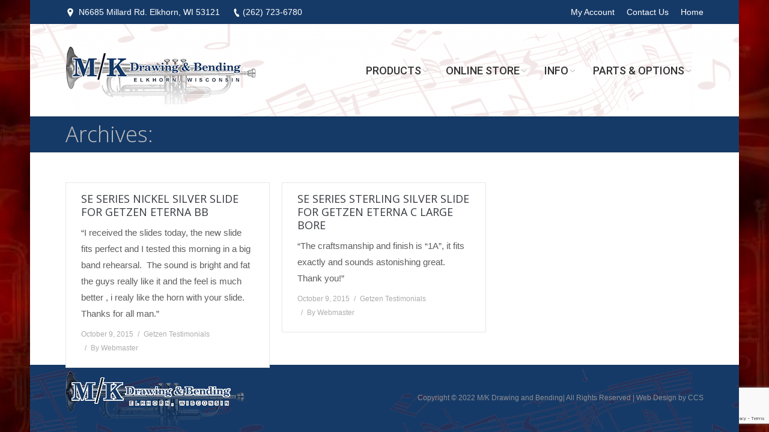

--- FILE ---
content_type: text/html; charset=utf-8
request_url: https://www.google.com/recaptcha/api2/anchor?ar=1&k=6Lf6boEUAAAAAKeKFGydFcHWNkLD_mwkptrX516P&co=aHR0cHM6Ly93d3cubWtkcmF3aW5nLmNvbTo0NDM.&hl=en&v=PoyoqOPhxBO7pBk68S4YbpHZ&size=invisible&anchor-ms=20000&execute-ms=30000&cb=l0abmgp4jej4
body_size: 48765
content:
<!DOCTYPE HTML><html dir="ltr" lang="en"><head><meta http-equiv="Content-Type" content="text/html; charset=UTF-8">
<meta http-equiv="X-UA-Compatible" content="IE=edge">
<title>reCAPTCHA</title>
<style type="text/css">
/* cyrillic-ext */
@font-face {
  font-family: 'Roboto';
  font-style: normal;
  font-weight: 400;
  font-stretch: 100%;
  src: url(//fonts.gstatic.com/s/roboto/v48/KFO7CnqEu92Fr1ME7kSn66aGLdTylUAMa3GUBHMdazTgWw.woff2) format('woff2');
  unicode-range: U+0460-052F, U+1C80-1C8A, U+20B4, U+2DE0-2DFF, U+A640-A69F, U+FE2E-FE2F;
}
/* cyrillic */
@font-face {
  font-family: 'Roboto';
  font-style: normal;
  font-weight: 400;
  font-stretch: 100%;
  src: url(//fonts.gstatic.com/s/roboto/v48/KFO7CnqEu92Fr1ME7kSn66aGLdTylUAMa3iUBHMdazTgWw.woff2) format('woff2');
  unicode-range: U+0301, U+0400-045F, U+0490-0491, U+04B0-04B1, U+2116;
}
/* greek-ext */
@font-face {
  font-family: 'Roboto';
  font-style: normal;
  font-weight: 400;
  font-stretch: 100%;
  src: url(//fonts.gstatic.com/s/roboto/v48/KFO7CnqEu92Fr1ME7kSn66aGLdTylUAMa3CUBHMdazTgWw.woff2) format('woff2');
  unicode-range: U+1F00-1FFF;
}
/* greek */
@font-face {
  font-family: 'Roboto';
  font-style: normal;
  font-weight: 400;
  font-stretch: 100%;
  src: url(//fonts.gstatic.com/s/roboto/v48/KFO7CnqEu92Fr1ME7kSn66aGLdTylUAMa3-UBHMdazTgWw.woff2) format('woff2');
  unicode-range: U+0370-0377, U+037A-037F, U+0384-038A, U+038C, U+038E-03A1, U+03A3-03FF;
}
/* math */
@font-face {
  font-family: 'Roboto';
  font-style: normal;
  font-weight: 400;
  font-stretch: 100%;
  src: url(//fonts.gstatic.com/s/roboto/v48/KFO7CnqEu92Fr1ME7kSn66aGLdTylUAMawCUBHMdazTgWw.woff2) format('woff2');
  unicode-range: U+0302-0303, U+0305, U+0307-0308, U+0310, U+0312, U+0315, U+031A, U+0326-0327, U+032C, U+032F-0330, U+0332-0333, U+0338, U+033A, U+0346, U+034D, U+0391-03A1, U+03A3-03A9, U+03B1-03C9, U+03D1, U+03D5-03D6, U+03F0-03F1, U+03F4-03F5, U+2016-2017, U+2034-2038, U+203C, U+2040, U+2043, U+2047, U+2050, U+2057, U+205F, U+2070-2071, U+2074-208E, U+2090-209C, U+20D0-20DC, U+20E1, U+20E5-20EF, U+2100-2112, U+2114-2115, U+2117-2121, U+2123-214F, U+2190, U+2192, U+2194-21AE, U+21B0-21E5, U+21F1-21F2, U+21F4-2211, U+2213-2214, U+2216-22FF, U+2308-230B, U+2310, U+2319, U+231C-2321, U+2336-237A, U+237C, U+2395, U+239B-23B7, U+23D0, U+23DC-23E1, U+2474-2475, U+25AF, U+25B3, U+25B7, U+25BD, U+25C1, U+25CA, U+25CC, U+25FB, U+266D-266F, U+27C0-27FF, U+2900-2AFF, U+2B0E-2B11, U+2B30-2B4C, U+2BFE, U+3030, U+FF5B, U+FF5D, U+1D400-1D7FF, U+1EE00-1EEFF;
}
/* symbols */
@font-face {
  font-family: 'Roboto';
  font-style: normal;
  font-weight: 400;
  font-stretch: 100%;
  src: url(//fonts.gstatic.com/s/roboto/v48/KFO7CnqEu92Fr1ME7kSn66aGLdTylUAMaxKUBHMdazTgWw.woff2) format('woff2');
  unicode-range: U+0001-000C, U+000E-001F, U+007F-009F, U+20DD-20E0, U+20E2-20E4, U+2150-218F, U+2190, U+2192, U+2194-2199, U+21AF, U+21E6-21F0, U+21F3, U+2218-2219, U+2299, U+22C4-22C6, U+2300-243F, U+2440-244A, U+2460-24FF, U+25A0-27BF, U+2800-28FF, U+2921-2922, U+2981, U+29BF, U+29EB, U+2B00-2BFF, U+4DC0-4DFF, U+FFF9-FFFB, U+10140-1018E, U+10190-1019C, U+101A0, U+101D0-101FD, U+102E0-102FB, U+10E60-10E7E, U+1D2C0-1D2D3, U+1D2E0-1D37F, U+1F000-1F0FF, U+1F100-1F1AD, U+1F1E6-1F1FF, U+1F30D-1F30F, U+1F315, U+1F31C, U+1F31E, U+1F320-1F32C, U+1F336, U+1F378, U+1F37D, U+1F382, U+1F393-1F39F, U+1F3A7-1F3A8, U+1F3AC-1F3AF, U+1F3C2, U+1F3C4-1F3C6, U+1F3CA-1F3CE, U+1F3D4-1F3E0, U+1F3ED, U+1F3F1-1F3F3, U+1F3F5-1F3F7, U+1F408, U+1F415, U+1F41F, U+1F426, U+1F43F, U+1F441-1F442, U+1F444, U+1F446-1F449, U+1F44C-1F44E, U+1F453, U+1F46A, U+1F47D, U+1F4A3, U+1F4B0, U+1F4B3, U+1F4B9, U+1F4BB, U+1F4BF, U+1F4C8-1F4CB, U+1F4D6, U+1F4DA, U+1F4DF, U+1F4E3-1F4E6, U+1F4EA-1F4ED, U+1F4F7, U+1F4F9-1F4FB, U+1F4FD-1F4FE, U+1F503, U+1F507-1F50B, U+1F50D, U+1F512-1F513, U+1F53E-1F54A, U+1F54F-1F5FA, U+1F610, U+1F650-1F67F, U+1F687, U+1F68D, U+1F691, U+1F694, U+1F698, U+1F6AD, U+1F6B2, U+1F6B9-1F6BA, U+1F6BC, U+1F6C6-1F6CF, U+1F6D3-1F6D7, U+1F6E0-1F6EA, U+1F6F0-1F6F3, U+1F6F7-1F6FC, U+1F700-1F7FF, U+1F800-1F80B, U+1F810-1F847, U+1F850-1F859, U+1F860-1F887, U+1F890-1F8AD, U+1F8B0-1F8BB, U+1F8C0-1F8C1, U+1F900-1F90B, U+1F93B, U+1F946, U+1F984, U+1F996, U+1F9E9, U+1FA00-1FA6F, U+1FA70-1FA7C, U+1FA80-1FA89, U+1FA8F-1FAC6, U+1FACE-1FADC, U+1FADF-1FAE9, U+1FAF0-1FAF8, U+1FB00-1FBFF;
}
/* vietnamese */
@font-face {
  font-family: 'Roboto';
  font-style: normal;
  font-weight: 400;
  font-stretch: 100%;
  src: url(//fonts.gstatic.com/s/roboto/v48/KFO7CnqEu92Fr1ME7kSn66aGLdTylUAMa3OUBHMdazTgWw.woff2) format('woff2');
  unicode-range: U+0102-0103, U+0110-0111, U+0128-0129, U+0168-0169, U+01A0-01A1, U+01AF-01B0, U+0300-0301, U+0303-0304, U+0308-0309, U+0323, U+0329, U+1EA0-1EF9, U+20AB;
}
/* latin-ext */
@font-face {
  font-family: 'Roboto';
  font-style: normal;
  font-weight: 400;
  font-stretch: 100%;
  src: url(//fonts.gstatic.com/s/roboto/v48/KFO7CnqEu92Fr1ME7kSn66aGLdTylUAMa3KUBHMdazTgWw.woff2) format('woff2');
  unicode-range: U+0100-02BA, U+02BD-02C5, U+02C7-02CC, U+02CE-02D7, U+02DD-02FF, U+0304, U+0308, U+0329, U+1D00-1DBF, U+1E00-1E9F, U+1EF2-1EFF, U+2020, U+20A0-20AB, U+20AD-20C0, U+2113, U+2C60-2C7F, U+A720-A7FF;
}
/* latin */
@font-face {
  font-family: 'Roboto';
  font-style: normal;
  font-weight: 400;
  font-stretch: 100%;
  src: url(//fonts.gstatic.com/s/roboto/v48/KFO7CnqEu92Fr1ME7kSn66aGLdTylUAMa3yUBHMdazQ.woff2) format('woff2');
  unicode-range: U+0000-00FF, U+0131, U+0152-0153, U+02BB-02BC, U+02C6, U+02DA, U+02DC, U+0304, U+0308, U+0329, U+2000-206F, U+20AC, U+2122, U+2191, U+2193, U+2212, U+2215, U+FEFF, U+FFFD;
}
/* cyrillic-ext */
@font-face {
  font-family: 'Roboto';
  font-style: normal;
  font-weight: 500;
  font-stretch: 100%;
  src: url(//fonts.gstatic.com/s/roboto/v48/KFO7CnqEu92Fr1ME7kSn66aGLdTylUAMa3GUBHMdazTgWw.woff2) format('woff2');
  unicode-range: U+0460-052F, U+1C80-1C8A, U+20B4, U+2DE0-2DFF, U+A640-A69F, U+FE2E-FE2F;
}
/* cyrillic */
@font-face {
  font-family: 'Roboto';
  font-style: normal;
  font-weight: 500;
  font-stretch: 100%;
  src: url(//fonts.gstatic.com/s/roboto/v48/KFO7CnqEu92Fr1ME7kSn66aGLdTylUAMa3iUBHMdazTgWw.woff2) format('woff2');
  unicode-range: U+0301, U+0400-045F, U+0490-0491, U+04B0-04B1, U+2116;
}
/* greek-ext */
@font-face {
  font-family: 'Roboto';
  font-style: normal;
  font-weight: 500;
  font-stretch: 100%;
  src: url(//fonts.gstatic.com/s/roboto/v48/KFO7CnqEu92Fr1ME7kSn66aGLdTylUAMa3CUBHMdazTgWw.woff2) format('woff2');
  unicode-range: U+1F00-1FFF;
}
/* greek */
@font-face {
  font-family: 'Roboto';
  font-style: normal;
  font-weight: 500;
  font-stretch: 100%;
  src: url(//fonts.gstatic.com/s/roboto/v48/KFO7CnqEu92Fr1ME7kSn66aGLdTylUAMa3-UBHMdazTgWw.woff2) format('woff2');
  unicode-range: U+0370-0377, U+037A-037F, U+0384-038A, U+038C, U+038E-03A1, U+03A3-03FF;
}
/* math */
@font-face {
  font-family: 'Roboto';
  font-style: normal;
  font-weight: 500;
  font-stretch: 100%;
  src: url(//fonts.gstatic.com/s/roboto/v48/KFO7CnqEu92Fr1ME7kSn66aGLdTylUAMawCUBHMdazTgWw.woff2) format('woff2');
  unicode-range: U+0302-0303, U+0305, U+0307-0308, U+0310, U+0312, U+0315, U+031A, U+0326-0327, U+032C, U+032F-0330, U+0332-0333, U+0338, U+033A, U+0346, U+034D, U+0391-03A1, U+03A3-03A9, U+03B1-03C9, U+03D1, U+03D5-03D6, U+03F0-03F1, U+03F4-03F5, U+2016-2017, U+2034-2038, U+203C, U+2040, U+2043, U+2047, U+2050, U+2057, U+205F, U+2070-2071, U+2074-208E, U+2090-209C, U+20D0-20DC, U+20E1, U+20E5-20EF, U+2100-2112, U+2114-2115, U+2117-2121, U+2123-214F, U+2190, U+2192, U+2194-21AE, U+21B0-21E5, U+21F1-21F2, U+21F4-2211, U+2213-2214, U+2216-22FF, U+2308-230B, U+2310, U+2319, U+231C-2321, U+2336-237A, U+237C, U+2395, U+239B-23B7, U+23D0, U+23DC-23E1, U+2474-2475, U+25AF, U+25B3, U+25B7, U+25BD, U+25C1, U+25CA, U+25CC, U+25FB, U+266D-266F, U+27C0-27FF, U+2900-2AFF, U+2B0E-2B11, U+2B30-2B4C, U+2BFE, U+3030, U+FF5B, U+FF5D, U+1D400-1D7FF, U+1EE00-1EEFF;
}
/* symbols */
@font-face {
  font-family: 'Roboto';
  font-style: normal;
  font-weight: 500;
  font-stretch: 100%;
  src: url(//fonts.gstatic.com/s/roboto/v48/KFO7CnqEu92Fr1ME7kSn66aGLdTylUAMaxKUBHMdazTgWw.woff2) format('woff2');
  unicode-range: U+0001-000C, U+000E-001F, U+007F-009F, U+20DD-20E0, U+20E2-20E4, U+2150-218F, U+2190, U+2192, U+2194-2199, U+21AF, U+21E6-21F0, U+21F3, U+2218-2219, U+2299, U+22C4-22C6, U+2300-243F, U+2440-244A, U+2460-24FF, U+25A0-27BF, U+2800-28FF, U+2921-2922, U+2981, U+29BF, U+29EB, U+2B00-2BFF, U+4DC0-4DFF, U+FFF9-FFFB, U+10140-1018E, U+10190-1019C, U+101A0, U+101D0-101FD, U+102E0-102FB, U+10E60-10E7E, U+1D2C0-1D2D3, U+1D2E0-1D37F, U+1F000-1F0FF, U+1F100-1F1AD, U+1F1E6-1F1FF, U+1F30D-1F30F, U+1F315, U+1F31C, U+1F31E, U+1F320-1F32C, U+1F336, U+1F378, U+1F37D, U+1F382, U+1F393-1F39F, U+1F3A7-1F3A8, U+1F3AC-1F3AF, U+1F3C2, U+1F3C4-1F3C6, U+1F3CA-1F3CE, U+1F3D4-1F3E0, U+1F3ED, U+1F3F1-1F3F3, U+1F3F5-1F3F7, U+1F408, U+1F415, U+1F41F, U+1F426, U+1F43F, U+1F441-1F442, U+1F444, U+1F446-1F449, U+1F44C-1F44E, U+1F453, U+1F46A, U+1F47D, U+1F4A3, U+1F4B0, U+1F4B3, U+1F4B9, U+1F4BB, U+1F4BF, U+1F4C8-1F4CB, U+1F4D6, U+1F4DA, U+1F4DF, U+1F4E3-1F4E6, U+1F4EA-1F4ED, U+1F4F7, U+1F4F9-1F4FB, U+1F4FD-1F4FE, U+1F503, U+1F507-1F50B, U+1F50D, U+1F512-1F513, U+1F53E-1F54A, U+1F54F-1F5FA, U+1F610, U+1F650-1F67F, U+1F687, U+1F68D, U+1F691, U+1F694, U+1F698, U+1F6AD, U+1F6B2, U+1F6B9-1F6BA, U+1F6BC, U+1F6C6-1F6CF, U+1F6D3-1F6D7, U+1F6E0-1F6EA, U+1F6F0-1F6F3, U+1F6F7-1F6FC, U+1F700-1F7FF, U+1F800-1F80B, U+1F810-1F847, U+1F850-1F859, U+1F860-1F887, U+1F890-1F8AD, U+1F8B0-1F8BB, U+1F8C0-1F8C1, U+1F900-1F90B, U+1F93B, U+1F946, U+1F984, U+1F996, U+1F9E9, U+1FA00-1FA6F, U+1FA70-1FA7C, U+1FA80-1FA89, U+1FA8F-1FAC6, U+1FACE-1FADC, U+1FADF-1FAE9, U+1FAF0-1FAF8, U+1FB00-1FBFF;
}
/* vietnamese */
@font-face {
  font-family: 'Roboto';
  font-style: normal;
  font-weight: 500;
  font-stretch: 100%;
  src: url(//fonts.gstatic.com/s/roboto/v48/KFO7CnqEu92Fr1ME7kSn66aGLdTylUAMa3OUBHMdazTgWw.woff2) format('woff2');
  unicode-range: U+0102-0103, U+0110-0111, U+0128-0129, U+0168-0169, U+01A0-01A1, U+01AF-01B0, U+0300-0301, U+0303-0304, U+0308-0309, U+0323, U+0329, U+1EA0-1EF9, U+20AB;
}
/* latin-ext */
@font-face {
  font-family: 'Roboto';
  font-style: normal;
  font-weight: 500;
  font-stretch: 100%;
  src: url(//fonts.gstatic.com/s/roboto/v48/KFO7CnqEu92Fr1ME7kSn66aGLdTylUAMa3KUBHMdazTgWw.woff2) format('woff2');
  unicode-range: U+0100-02BA, U+02BD-02C5, U+02C7-02CC, U+02CE-02D7, U+02DD-02FF, U+0304, U+0308, U+0329, U+1D00-1DBF, U+1E00-1E9F, U+1EF2-1EFF, U+2020, U+20A0-20AB, U+20AD-20C0, U+2113, U+2C60-2C7F, U+A720-A7FF;
}
/* latin */
@font-face {
  font-family: 'Roboto';
  font-style: normal;
  font-weight: 500;
  font-stretch: 100%;
  src: url(//fonts.gstatic.com/s/roboto/v48/KFO7CnqEu92Fr1ME7kSn66aGLdTylUAMa3yUBHMdazQ.woff2) format('woff2');
  unicode-range: U+0000-00FF, U+0131, U+0152-0153, U+02BB-02BC, U+02C6, U+02DA, U+02DC, U+0304, U+0308, U+0329, U+2000-206F, U+20AC, U+2122, U+2191, U+2193, U+2212, U+2215, U+FEFF, U+FFFD;
}
/* cyrillic-ext */
@font-face {
  font-family: 'Roboto';
  font-style: normal;
  font-weight: 900;
  font-stretch: 100%;
  src: url(//fonts.gstatic.com/s/roboto/v48/KFO7CnqEu92Fr1ME7kSn66aGLdTylUAMa3GUBHMdazTgWw.woff2) format('woff2');
  unicode-range: U+0460-052F, U+1C80-1C8A, U+20B4, U+2DE0-2DFF, U+A640-A69F, U+FE2E-FE2F;
}
/* cyrillic */
@font-face {
  font-family: 'Roboto';
  font-style: normal;
  font-weight: 900;
  font-stretch: 100%;
  src: url(//fonts.gstatic.com/s/roboto/v48/KFO7CnqEu92Fr1ME7kSn66aGLdTylUAMa3iUBHMdazTgWw.woff2) format('woff2');
  unicode-range: U+0301, U+0400-045F, U+0490-0491, U+04B0-04B1, U+2116;
}
/* greek-ext */
@font-face {
  font-family: 'Roboto';
  font-style: normal;
  font-weight: 900;
  font-stretch: 100%;
  src: url(//fonts.gstatic.com/s/roboto/v48/KFO7CnqEu92Fr1ME7kSn66aGLdTylUAMa3CUBHMdazTgWw.woff2) format('woff2');
  unicode-range: U+1F00-1FFF;
}
/* greek */
@font-face {
  font-family: 'Roboto';
  font-style: normal;
  font-weight: 900;
  font-stretch: 100%;
  src: url(//fonts.gstatic.com/s/roboto/v48/KFO7CnqEu92Fr1ME7kSn66aGLdTylUAMa3-UBHMdazTgWw.woff2) format('woff2');
  unicode-range: U+0370-0377, U+037A-037F, U+0384-038A, U+038C, U+038E-03A1, U+03A3-03FF;
}
/* math */
@font-face {
  font-family: 'Roboto';
  font-style: normal;
  font-weight: 900;
  font-stretch: 100%;
  src: url(//fonts.gstatic.com/s/roboto/v48/KFO7CnqEu92Fr1ME7kSn66aGLdTylUAMawCUBHMdazTgWw.woff2) format('woff2');
  unicode-range: U+0302-0303, U+0305, U+0307-0308, U+0310, U+0312, U+0315, U+031A, U+0326-0327, U+032C, U+032F-0330, U+0332-0333, U+0338, U+033A, U+0346, U+034D, U+0391-03A1, U+03A3-03A9, U+03B1-03C9, U+03D1, U+03D5-03D6, U+03F0-03F1, U+03F4-03F5, U+2016-2017, U+2034-2038, U+203C, U+2040, U+2043, U+2047, U+2050, U+2057, U+205F, U+2070-2071, U+2074-208E, U+2090-209C, U+20D0-20DC, U+20E1, U+20E5-20EF, U+2100-2112, U+2114-2115, U+2117-2121, U+2123-214F, U+2190, U+2192, U+2194-21AE, U+21B0-21E5, U+21F1-21F2, U+21F4-2211, U+2213-2214, U+2216-22FF, U+2308-230B, U+2310, U+2319, U+231C-2321, U+2336-237A, U+237C, U+2395, U+239B-23B7, U+23D0, U+23DC-23E1, U+2474-2475, U+25AF, U+25B3, U+25B7, U+25BD, U+25C1, U+25CA, U+25CC, U+25FB, U+266D-266F, U+27C0-27FF, U+2900-2AFF, U+2B0E-2B11, U+2B30-2B4C, U+2BFE, U+3030, U+FF5B, U+FF5D, U+1D400-1D7FF, U+1EE00-1EEFF;
}
/* symbols */
@font-face {
  font-family: 'Roboto';
  font-style: normal;
  font-weight: 900;
  font-stretch: 100%;
  src: url(//fonts.gstatic.com/s/roboto/v48/KFO7CnqEu92Fr1ME7kSn66aGLdTylUAMaxKUBHMdazTgWw.woff2) format('woff2');
  unicode-range: U+0001-000C, U+000E-001F, U+007F-009F, U+20DD-20E0, U+20E2-20E4, U+2150-218F, U+2190, U+2192, U+2194-2199, U+21AF, U+21E6-21F0, U+21F3, U+2218-2219, U+2299, U+22C4-22C6, U+2300-243F, U+2440-244A, U+2460-24FF, U+25A0-27BF, U+2800-28FF, U+2921-2922, U+2981, U+29BF, U+29EB, U+2B00-2BFF, U+4DC0-4DFF, U+FFF9-FFFB, U+10140-1018E, U+10190-1019C, U+101A0, U+101D0-101FD, U+102E0-102FB, U+10E60-10E7E, U+1D2C0-1D2D3, U+1D2E0-1D37F, U+1F000-1F0FF, U+1F100-1F1AD, U+1F1E6-1F1FF, U+1F30D-1F30F, U+1F315, U+1F31C, U+1F31E, U+1F320-1F32C, U+1F336, U+1F378, U+1F37D, U+1F382, U+1F393-1F39F, U+1F3A7-1F3A8, U+1F3AC-1F3AF, U+1F3C2, U+1F3C4-1F3C6, U+1F3CA-1F3CE, U+1F3D4-1F3E0, U+1F3ED, U+1F3F1-1F3F3, U+1F3F5-1F3F7, U+1F408, U+1F415, U+1F41F, U+1F426, U+1F43F, U+1F441-1F442, U+1F444, U+1F446-1F449, U+1F44C-1F44E, U+1F453, U+1F46A, U+1F47D, U+1F4A3, U+1F4B0, U+1F4B3, U+1F4B9, U+1F4BB, U+1F4BF, U+1F4C8-1F4CB, U+1F4D6, U+1F4DA, U+1F4DF, U+1F4E3-1F4E6, U+1F4EA-1F4ED, U+1F4F7, U+1F4F9-1F4FB, U+1F4FD-1F4FE, U+1F503, U+1F507-1F50B, U+1F50D, U+1F512-1F513, U+1F53E-1F54A, U+1F54F-1F5FA, U+1F610, U+1F650-1F67F, U+1F687, U+1F68D, U+1F691, U+1F694, U+1F698, U+1F6AD, U+1F6B2, U+1F6B9-1F6BA, U+1F6BC, U+1F6C6-1F6CF, U+1F6D3-1F6D7, U+1F6E0-1F6EA, U+1F6F0-1F6F3, U+1F6F7-1F6FC, U+1F700-1F7FF, U+1F800-1F80B, U+1F810-1F847, U+1F850-1F859, U+1F860-1F887, U+1F890-1F8AD, U+1F8B0-1F8BB, U+1F8C0-1F8C1, U+1F900-1F90B, U+1F93B, U+1F946, U+1F984, U+1F996, U+1F9E9, U+1FA00-1FA6F, U+1FA70-1FA7C, U+1FA80-1FA89, U+1FA8F-1FAC6, U+1FACE-1FADC, U+1FADF-1FAE9, U+1FAF0-1FAF8, U+1FB00-1FBFF;
}
/* vietnamese */
@font-face {
  font-family: 'Roboto';
  font-style: normal;
  font-weight: 900;
  font-stretch: 100%;
  src: url(//fonts.gstatic.com/s/roboto/v48/KFO7CnqEu92Fr1ME7kSn66aGLdTylUAMa3OUBHMdazTgWw.woff2) format('woff2');
  unicode-range: U+0102-0103, U+0110-0111, U+0128-0129, U+0168-0169, U+01A0-01A1, U+01AF-01B0, U+0300-0301, U+0303-0304, U+0308-0309, U+0323, U+0329, U+1EA0-1EF9, U+20AB;
}
/* latin-ext */
@font-face {
  font-family: 'Roboto';
  font-style: normal;
  font-weight: 900;
  font-stretch: 100%;
  src: url(//fonts.gstatic.com/s/roboto/v48/KFO7CnqEu92Fr1ME7kSn66aGLdTylUAMa3KUBHMdazTgWw.woff2) format('woff2');
  unicode-range: U+0100-02BA, U+02BD-02C5, U+02C7-02CC, U+02CE-02D7, U+02DD-02FF, U+0304, U+0308, U+0329, U+1D00-1DBF, U+1E00-1E9F, U+1EF2-1EFF, U+2020, U+20A0-20AB, U+20AD-20C0, U+2113, U+2C60-2C7F, U+A720-A7FF;
}
/* latin */
@font-face {
  font-family: 'Roboto';
  font-style: normal;
  font-weight: 900;
  font-stretch: 100%;
  src: url(//fonts.gstatic.com/s/roboto/v48/KFO7CnqEu92Fr1ME7kSn66aGLdTylUAMa3yUBHMdazQ.woff2) format('woff2');
  unicode-range: U+0000-00FF, U+0131, U+0152-0153, U+02BB-02BC, U+02C6, U+02DA, U+02DC, U+0304, U+0308, U+0329, U+2000-206F, U+20AC, U+2122, U+2191, U+2193, U+2212, U+2215, U+FEFF, U+FFFD;
}

</style>
<link rel="stylesheet" type="text/css" href="https://www.gstatic.com/recaptcha/releases/PoyoqOPhxBO7pBk68S4YbpHZ/styles__ltr.css">
<script nonce="2fbTHpaSI6HLejm4zpaJfw" type="text/javascript">window['__recaptcha_api'] = 'https://www.google.com/recaptcha/api2/';</script>
<script type="text/javascript" src="https://www.gstatic.com/recaptcha/releases/PoyoqOPhxBO7pBk68S4YbpHZ/recaptcha__en.js" nonce="2fbTHpaSI6HLejm4zpaJfw">
      
    </script></head>
<body><div id="rc-anchor-alert" class="rc-anchor-alert"></div>
<input type="hidden" id="recaptcha-token" value="[base64]">
<script type="text/javascript" nonce="2fbTHpaSI6HLejm4zpaJfw">
      recaptcha.anchor.Main.init("[\x22ainput\x22,[\x22bgdata\x22,\x22\x22,\[base64]/[base64]/MjU1Ong/[base64]/[base64]/[base64]/[base64]/[base64]/[base64]/[base64]/[base64]/[base64]/[base64]/[base64]/[base64]/[base64]/[base64]/[base64]\\u003d\x22,\[base64]\x22,\x22w5zDo2/[base64]/w6rDv0jCk8Kzwrw/wpLDkSF2TBsVfcO7wqsFwoLCjcK+aMONwqrCm8KjwrfCj8OLNSoaPsKMBsKDcxgKO0HCsiNnwrcJWWjDncK4GcOPb8KbwrcmwqDCojBnw4/[base64]/RFbCocO2woDCnsOFwopWAnIBH2o/cix0WMOHw6Y+BAzCi8OBBcOHw54JcGvDvhfCm3rCm8KxwoDDp1l/VGMXw4dpDgzDjQtdwpc+F8KPw4PDhUTCnMOXw7Flwp/Ct8K3QsKKS1XCgsO2w5PDm8OgXsOqw6PCkcKDw7cXwrQIwqVxwo/CrsOWw4kXwoXDncKbw57CpTRaFsOQeMOgT2LDtHcCw7rCoGQlw5bDgzdgwroYw7jCvyHDtHhUL8K+wqpKP8OcHsKxOcKhwqgiw5XCigrCr8O7AlQyHQHDkUvCiRp0wqRBY8OzFEdRc8O8wpXCrn5QwoVowqfCkDJ0w6TDvVI/YhPCu8OXwpw0bMOYw57Ci8OzwpxPJVjDkn8dFkgdCcOzBXNWZmDCssOPdwdobmhZw4XCrcOIwq3CuMOrREcILsKtwrg6wpYrw4fDi8KsHRbDpRFWXcOdUDbCjcKYLj/DoMONLsKVw5lMwpLDpDnDgl/CqCbCknHCp0fDosK8EjUSw4NFw5QYAsKga8KSNwNEJBzCiC/DkRnDqGbDvGbDqsKpwoFfworCoMKtHHHDnCrCm8KlMzTCm3fDnMKtw7k4LMKBEEQ5w4PCgGjDvQzDrcKTc8OhwqfDnz8GTkTCmDPDi3XCjjIAcArChcOmwos7w5TDrMKTRw/CsTRkKmTDucKCwoLDpnTDrMOFESzDp8OSDERfw5VCw57Dr8KMYX/ChsO3Ox0QQcKqBCfDgBXDpMO6D23ChwkqAcKewqbDn8KRXMO3w6zCiy5MwrtDwplLMw7CoMOfAcKTwqxdGkBMIDU9CcKrKiBvdifDkxdZLCImw5XCtxHDnMKQw6LDt8Oiw6spPh/[base64]/JRPDonlawp/DvsOiPA/DiMKTBFtTFcOmw5PDksKpw4rCgD7CgcOnIlbDncKbw746wonCuD/CpsOeM8Olw4ASNG8cw5vDhjd2KRDDuDQNek87w4g/w4fDp8OFw6UmGhcsNGh7wrDDrUPDql0CA8KnOHvDrMOfVibDnELDlsKWSjBoeMOaw43DsVgTw4DCrsOlQMO8w4/DpMOJw5V+w5TDl8O9agLCtFhCwp/DpMOZw6U9fwLDrMKAeMKDw7gIEsOPw5XClMOKw47CjMOuGMOfwqnDn8KBdDMaSxBTCGEQwogGcQZNLi4wSsKQD8OESFLDq8ODKRgZw73DuDHClsKqPcOpUcOiwr/ClU8qaQx6wotvFMK2wokhAMOdw53Ds03Csy8pw6XDl2Zvw4xoLV10w4vCnsO+HGXDtcKNBMOjcMOvXsOCw6DDk3nDl8K8NcOZKUXDjh/[base64]/ChSViOH/CiS47ZUXDmg4Jw5jCm8OxFsOrwo7CvcKTIsKSCcKrw5xXw6ZKworCoBTCggU1wojCujRpwp3CmRPDrsOEFcOWYlpOFcOIMxE+wq3ChMONw5tlT8KESEzCuRnDqBvCtcK9Mzh+XcOzw6nCjCvCg8OTwoTDsVplSU/[base64]/CkHnCjXYFP8OHw44qXF3CksOuZ8K3CMKcQ8KpJcO2w4nDh17CsF3DoDEyGsKrVsO2NMO6w5N7JQZtw5lfe2BfQMO/VwYQK8KDdUEHw7bCohMBMT9nGMOHwrE7Y1fCpsOEKMOUwo/Dsw8TMMOkw74CWcOdFTNSwppsbBnDj8OPS8OjwpHDgljDjiAkw7tRZ8Kww7bCq1NdGcOhwrNzTcOswqtYw4/CssKgFmPCpcO4R03DjhIIw4sZUcKVZsOXPsKDwqcQw5rCkhx1w45pw7cQw510wokfRMKiIEBVwqFRwr1VCQ3Cj8OVw6rCnS8hw75sWMOUw5bDq8KPBTMjwq3CqWzCtg7DlMKoTRAYwpvCl04nwrnCmAleHFfDlcO/w5kwwrPCoMKOwpI3w5VHGMOxw7TCvHTCtsOEwqHCiMOpwrNjw7csX2LDrAtsw5N7w7FrWlvCkS5sM8O9TUloSXzChsK4wqfCtCLDqcOVw4cHOMKUHMO/[base64]/CtC80fkbCkgwYwoFewqhpamowNsO3wozCqMK6woJbw5TCs8KUNAnCvcO4wrxqwrHCvUTDnsOJOAjCvcKwwqB1w5JHw4nCl8KwwopGwrHCnlPCu8OMwrNwayvCpMKiPDDDik1sbEPDqMKpLcK8Z8K+w40/IcOFw4cyZDRiKRXChzgEJhFUw7NUaVEyfioaF2U/w7gDw78Xw59qwrXCuhcuw4kjwrIpT8OVw6wEDMKEbMO0w5B3w7R0ZElVwotgFsKMw7Jlw7jDkFRjw6A0QcKFYRFtwofCtsOtbcOqw78TNgQWHMKYPU7Diil8wq/Dm8OKN3TDgyPCt8ONBsKCWMK/[base64]/CgcO5w65rwq/DlcKhw47DjcKrwr3DvRzCiiBJJjQmwqzDk8OZw5MtYkFCchrCnxAwZ8KZw6EQw6LDhcKuw5HDr8Ocw7A9w4hcBsOZwp5Fw7lrf8K3worCnCDDisO5w5fDqsKcNcKXNsKMwrccFsKUR8ONaibCv8KSwrfCv2rClsKXw5AOwpnCjcOIwo7CtXxcwpXDr8O/OcOjQMOhB8ObMMOww7VOwpLChMOAwpzCqMODw57DiMOkasKjw6gsw5ZzAMK+w6oow5/DhwocSXEIw7oDwq9yER58QMOFwoDCqMKiw7DCnnTDgRg8C8ObeMOvUcO3w7LCgMOWUhPDtUxWOy3Dt8OHGcOLCWYrd8OdG3vCkcOwBsK9w7zCgsKoL8Kgw4LDm3zDgAbCnl/CusO9w6/DjcKGEUI+IXNoNxPCssOAw5bCssKkwpbDqsOJZsK8FHNCKW8owrwWe8OYDhDDhcKnwqsTw5nChGYXwrzCg8KSwpfDlzzDlcO2wrDDt8ONwpZewrlHPsKZw5TDtMKaJMOHGMOcwqrCoMOUPFPCgBDDjELCosOpw6dkImpkHcKtwoAbMcKAwpzDk8OHRBDCocOKd8OLwo/[base64]/[base64]/[base64]/[base64]/CgQ/CrnXCsXLCr1pQVsKjRsOHwovDmsKKw57DmTvDhxLCqRHCpcOmw48DCE7CtzjCqkjCscOTF8Krw7AiwqNwbMKzS35ow4BZSEFfwoHChMOmJcKhFkjDh1jCrMKJwojCsilmwrfDi3PDvXw3FCzDq1ohYDvDlsOqS8O5wpsWw5Uzw50CSxlYEy/CpcONw6nDvkhDw7zCsBXDmQjCu8KMw6APeGMFA8KXw7vDnMKfScOTw7ZUwr4Qw5sCBcK2wqY8w7tBwoQdHMOuFydHb8Kvw5kXwoLDo8OFwrMTw4jDkwXDtx/[base64]/Cnl1mw4F0wpd8w4k9wopiwr3CnMKWOm7CuHNdw7RyMyA1wp/DhsOlGMKyMUnCqsKQKcK6w6fDssO0A8KOw7bCqcOowrFGw50kLcK9w4MmwrIGGhVXaSB0A8OOUn3DnMOif8OcM8KPw40/[base64]/[base64]/[base64]/CgTXDsHTCsz3CiHBVDsK5blBfP0wWwrJaXcOww4kgVcKNRjkWVGTDpBbCqsKtcg/CogRCO8KlNzLDrcOLJDXDmMO1SMKcDx4GwrTDk8OeQ2zCicO8dR7CigEVw4Buw6Bsw4cdw5sFw4x4bVzDrFPDi8O9AnYONkPCosK+woYFOX/[base64]/DrhPCjArCs15qbGl+byshw4ZQJsKSUcOvw6R1dVnCrcO6w6HDrQvDq8KOZS0SKzPCvcOMwr8QwqFtw5bDinxld8KIK8KQUnHCl1Q+wo/DkMOrwod1wrhHfMO/w5FAwpYuwrQzdMKcw6jDjcKMAMOpK2fDljh7wpXCvR/DqsKbw6IXHsKhw6/[base64]/CgsOUw5Enc8Ohei3DuMO3HxxBw5MKdTN1WMKEIsOaHHvDtm87HE/DpX1Uw6N9F0XDmsO1DsO4wpHDnTXCqMO2w6fDpMKqChg0wrXCk8KEwqBHwpZqA8OJOMOEYsOww45NwrvCuQbCtMOoF0rCt3LCrMKyZgDDvMO2RcO1wo/[base64]/[base64]/CvxzDpkolDMKnwooZw5vDh3k/w5spbMO2w4/[base64]/CtMOSLV0yRzpEaE7DrHFjwqvCk2rDqsOow6/DqwjDqcKmaMKVw5HDg8OJZ8O0OzHCqA8Sd8O8HX/Dp8O3E8KZEcKuw6LCjcKXwo5QwpHCok7DhzV3Z0YYckXDvxnDoMOVfMORw6DCiMK1wp7Ci8OWwoBqV14mDRsoGVQAYMKGwqrCiRPDsw8/wrp8w5fDmMKzw40Dw7zCqsKELSsCw5opV8KNGgjCpMO8QsKbZjdqw5TDng/[base64]/ZnlgNMOFwpoRwqzCscKaw5hKL8KQO8O/LMKxeFhAw4ATw43CiMKcw63DsEDDuUk5Sz1rw4zCnjcvw41tFMK9w7d4Y8OWFyUHYHAjD8KNwrzCp3wADMK1w5F7XMOqXMOCwqzDliY1w6/CrsKOwqhSw7gzYMOjwpTCsDHCmMKcwrvDlMO1bMK0TAvCmRTCphPClMKDw47DtsO8wpp7wrUxwq/Ds2zCi8KtwrHDnknDscO9GEM4w4VLw4RrCsKowrYLIcKtw6vDjQnDo3jDkgU4w4xpwrDCvRrDisORasOawrXCnsKDw6UJaRnDjAxXw5t1wottwqFqw6B6HsKoGTjCvMOTw5/[base64]/CvnvCkMKlQcKpw7TDhcKtwq/DnkozwoFewovCjcOyAsKfwr/CrzoCKg9uQMKswqJQcxAvwoNCUMKWw67CnsOyPhHDn8OvfsKTQMKeBhY3worCusOtR2vDkMOQH3zDjMOlRMKLwos7biTChcK/wrvDssOeXsKow4Qbw55aLQgKZHtKw6fClcKQTUUfQ8O3w57Cq8OjwqF5wp/DhV5qJ8KPw519NEDCs8K0wqbDinXDu1vDgMKGw7hZXBxww64Xw6zDkcKgw4RawpHCkQ07wo7CsMOTJV9Vwohpw6sjwqArwqAKdMOvw5FsSG43AkfCskoDAGo9w5TCrn54BGLDgQ/[base64]/[base64]/ClFXDtVrDtMOkw5DDjMO2wpdZH8OlACl4aFcqQgfCnnHCpiHCjEHDmnAZIsKzHsKDw7TCsx7Dp2TDucK2bCXDpcKIC8O+wpLDosKeWsO0E8Kqw6YtPkNzw7jDmmHDqMKNw7/CljXColPDoxRrw4rCncOOwpc3WsKMw6LCsizDnMOIMQLDvMOwwrQ4fwRgFsOqF1V/[base64]/ClcO1SzZCwq/Dr8KCIg8kG8OqKHZKw5Mww6dPHsKWw6jCmhF2wpAsFgDDt2LDkcKAw7E1OcKcecOPwrBGVSzDpMOSwofDncKew4jCg8KdR2TCv8KpE8KHw5k6QwRaPznDkcKPwrXDiMOfwq/[base64]/C8OSS8KgwqbDnFLDtcKlwqXDk8KiwrJgUD7Cq0ZxwqYOJ8O7woLCuWtdIGjCncOkEcOFADECw4DCmGrCpXdgwqB/[base64]/CusK7MidDwrw8Lj/[base64]/DgcKhwqjCgcK7wpQCwqvDisOswovDjjTDmHtNXxRIZmlDw5ZQesOAwqVXw7vDumpVUEXDiUAiw4M1wq8jw7TCgj7Cq0s4w5XDrG0gwoXCgD3CikMawqFIw45fw50fSy/CscKRKsOOwqDCm8O9wrR9w7JERRIid2t2Xl7DsD0gQcKSwqvCswZ8E1/DqQQYasKTw5rDusOiY8Oxw6Bfw5p/wpDCt0c+w7l6L0pgXCdSKcOMCsOJwo1/[base64]/Cr8KOE3LCrcOuamYwWUh/w7LDlQ0SwpYJw5puw5QhwqFWYwfCsmIGMcOtw73CssOlPcKqFjrDrF8vw5snwpLDrsOYM10Zw7TDrcK2e0rDsMKUwrjDo27ClsKAwqEPJ8KSw65JZjnDv8KUwprCijjCmzHDtsO1AH7DnsO+dlDDmcKXw6cRwp7Chg14wrDCpF/DsCrDtMOew6PClTIjw6bDvcOEwqjDnmrCtsKAw4vDucO9WcK5PAsqOsOEf0ZAK2oEw4E7w6jCrhzCkVLChMOMD0DCuEnCmMOmKsO+worCsMOww4c0w4XDnlfCpGQ5aWc/w7XCly3DrMOeworCksKmLcKtw6AIAitAwrV1GmN0PTlbPcKrIA/DlcK0chIswoUOw5nDocK2U8KiQBPCpRVBw4cnLWrCsFAResO3wqjDkkfCrkJdcMKka0xfwqvDiH4gw5wsUMKQw7nCncOnDsO1w5HCu3/DuWxWwrZAwrrDscOfwpBMHcKEw6XDr8KIw4M3PsKJacO5K3/CpT/CrcKjw61VTsOyHcOow61tBcKZw5LClnstw7zDmg/CmRwGOAp5wrApSsKSw7/DklTDtMKAwqbDowtGJMOtX8KhPDTDvH3CjA46GA/CgklfEsKPF0jDjsKSwopOPEbCjnjDozPCmcO+MMKHOMKHw6TCt8OewoAJCVxlwp3CnMOpCMOlBDYnw7odw47DiyQ3w6LChcK/[base64]/CtsOSw7EJw5zDv8Ozw5ZHATk6UcO6w5/CrCrCs0TCpsOGNcKkwq7Ckl3Co8K7esKSw5I5QQQkZMKYw5gJDEzDrMOESMODwp7DondubyzCr2QgwqJDwq/CsATCoWcfwr/DqMOjw5BCwp/Doko7LMKofXlHw4ZcF8KwIxbCksKxfBDDuFwxwp97R8K/[base64]/[base64]/DgsOMwoMCwrE+PcK7GsKyd23CjlfCij8Nw7pdZlTCscKZw4jCrMOJw5XCrMOiw6shwoZnwobCn8KVwpHCnsOewp4kw7HCgQ7CnUpdw5TDuMKPwqLDicOJwq3Ds8KfKnPCuMKZeEcIB8KmBcOmBE/[base64]/FSVswpvDrsKaBMOxw4xUYADCqzHCh1rCmnUaRT3CgFzDpsOyTXYGw6NmwrTDlGd3HTEkSMKOQRbCnsOkUMOhwoxtd8Ojw5Qww4fDpMOFw75cwogdw5Q5YMKbw64CJ0XDjQNbwoYnw7nChsOzEy4fV8OjECPDlFLCkwBlCD08wp19w5nCsgbDuXHDkH11w43ClH/DnUsbwp5WwpXCvjHCj8KJw4Q4URYIP8KAw7PCmcOIw7LDuMOHwpHCpT0IWcO7w4Jcw6fDt8KoDRB5wq3DpWUPR8K4w5bCl8OHdcO/wo8/BcKID8K1QDdCw5YoHsOyw5bDn03CvMKKbCsSSBITw7/DjS5mw7HCrBYMAMKxwoMkFcO7w7rDm3/[base64]/CmMOSeinCkA0mwqnCnHERwqdyw6jDicOEw4YqKcOOwr/DlV/DsW7DksKTLVhNJ8O5w4PCqsK5FGhCw6zCpsK7wqBMbMOUw6jDu01yw7LDngk6wq/DjDU7wrVhHcKjwqs7w4Z2XsOmZGTCgAZ9ZMKXwqbCvMOUwrLCtsK3w6lsYj7Cg8KVwpXClTtWWMOXw69sY8O8w5xXYMOiw5rDvCxaw5lXwqbCvA1ic8Oiwp3DrMOYLcK7wrrDvsKgdsKlwqrChnJ2BktfYALDocKow6J9McKhPx9/[base64]/wo8LwroxJyrDgcKbe2XCsBbCtXsQbUVrJ8OOw7DDt1BHME7DqsKmAcONMcOBC2QdSkcqVAzCilrDi8Kfw7rCuMK8wppIw7rDnyDChw/CiTvCt8KIw63DiMO+wpkSwowhORlQckkKw5rCn0nDtwfCpR/Ck8KiFyFkTXRpwrMBwqlfd8KDw50gb3nCjsOjw5rCrcKEdsOAasKKw6TCsMK6wpXCkD7Ck8OTw5vDi8KxBEsTwp7Ct8OTwpzDkjFDw5rDnMKDw77CtyMVwr4DIcKpSg3Cr8K/w4MAWMO/BXLDsX9kCGlbQsK6w7xsLFzDiUnCkQRoI19GTSzDisOIwqrCp2vDjH10Yw5/wqx/GUI9wrHCs8KFwqZKw5wnw7XDmcKYwqB7w7UywqvDpS3CmAbCkcKYwq/[base64]/C8O5w7fCvcKhRsK5XBrDh8O+wqnCuGPDiBXCvMK7wqTCgcOuHcO0w4nCncOdUHfCrHvDmSfDgcOowqsfwp7DtwQnw45LwrhkAsKhwp3CqhfDosKAPMKeFD9WCMKWFAvCm8OrGDpuGcOFIMKjw6h/[base64]/Di8OxCsOuw5sMWMK2wqvClMKcwqx2wrlIUGM2wr7DiMKlADljEwvCl8OtwrkIwo43BiYbw7TDm8OHw47Drx/DlMOTwqJ0NcO4HiV1PQknw6zCt0LDn8OTSsKww5E5w6ZBw6tgcFDCn2FdOGpSVVXCmSfDksOxwqF1w5vCpsKTccKMw5h3w7XDlVvCliPDoyl8REFnAsKjOG1ywonCslJ3KcO8w6xkYUXDs3p/w74cw7ZhACTDqzczw6PDjcOcwrZkH8OJw6NTaRvDpXNfchpAw73CpMKWTiACw7zDvcOvwqvCocOcVsKNw6nDncKXw5tTw5PDhsO7w583w53CrsONw5jCgxdXw5LDrw7DvsKqb2TCvBnCmCLCpDsbDcKZHQjDuRBOwpxww7tGw5bCtUoXw58Dw6/DqsOQw49JwqnCtsK8SzwtF8KGbMKYAMKGwqrDgl/CqXHDggMXw6vDsRDDlG9OVcKXw5zDoMO4w4bCt8KIw6DCr8OAN8KywqfDlQ/DtRbDtMKObMKcNsKIAz9rw7/Dr1nDhcO8LcOOVsK3PC0MYsOeW8Ogfk3DtSZCBMKYw67DrsOuw53Cnm0cw4wAw4YGw7l/[base64]/[base64]/Dojwxwog7OcOxQnZ3YsKVwqRlQsO/wqTDu8OPMn7Cu8Khw4XCsyHDhcKHwojDgsK4wpgXwpV/[base64]/CncOnVX8Dw6ccwojDkMOeM8O5w5TCv8KowqFswo/[base64]/DiMOIw6jDvUxrEhhNSQ5XGzjDt8KOw7/Cs8KoNx9KN0TCiMOcJzdjw7wLGXkdw6k3cG9lLsKbw4vCrAs/WMO1b8KLX8KYwo0Gw5PCuUgnw4HDhMKlesKYIMOmJcOxw41RXnrCvzrCpcKTbMKNZVvDmE8aFy1mw4g1w6vDlsKxw5x9W8KNwql8w4bCvwNKwpTDsSHDucOWRRhFwqQmKkBLw5fCu2bDksKIAsKfSw8me8OTwp/[base64]/Do0Unw787EsKPCcOVDR/[base64]/DvRvDt3cXwop8w5bCln0gSEAaw5vDnVllw4TDmcOgw74uwqc9w6jCo8KzKgBmF0zDryBTfMOjGcKhdm7CpMKiRHJ9woDDrcO3w5/DgWLDi8K8Ekc0wqEMwpXCnBbCr8KhwobCsMOgwovCu8K/w6wwScKPKkBNwqFLeFpnw5oqwpPCt8KZw4gpCMOra8OZOcOFCFHCsRTCjQUswpXChcOxblQOYnfCnjNlDRzCoMKWYjTDgyfDpCrCoWRYwp1CagjDiMOibcKMwonCvMKFw7jDkEQxesK7TwbDrMK/[base64]/DkQ/DiMKfe195c1zCi2VUw4lZwrXCpsOZw4rDiVzDqcOALMKnw7vCkEUNwprCgE/[base64]/[base64]/V0/Cr1kXwrPDl2jDv8K2w6HCvBsow4rCpF0jwoPCusOMwrvDqcKwa1LCkMKwaAoLwp4ZwpZEwqDDknTCsz3Dj09hccKew7wxWMKcwq4Oc1bDjcOtLUBaDcKFw6nDpijCnBI7Ollkw4zCiMO2YMO9w4x1wq9TwpgfwqRxc8Knw47DhMO5NgTDlcOAwoPClsOJBF/ClsKpwqnCpmbDoE7Dj8OfbzcLSMOGw4trw5jDgnrDmcOcI8KIURLDll/DmsO5YsOgOWwrw401S8OhwpAsGsO9AxwhwrzCksOUwp9swqk4SUHDo1J/w7rDisKcw6rDksKbwqwZOAfCsMOGAyAOwo/DpMOEGHU0HsOfw5XCriXDg8KBeHMBw7PClsK/OMO0YWXCrsO/w4XDv8KRw6XDmWBVwr1SXxprw6lgfmsIPFPDisK2JULCiVnCoRTDvsOZGxDDhsO+PizCv0fCgGNBG8ONwqvCrEPDulY3Jk/DtmvDn8KGwrtpDBAYX8OndcKhwrTCksONDx3DnEfDscOWFcKGwrjDnsK3IWrDm1zDuxt+wojCtsOrXsOSci1AU0XCvcKsFMOdLMOdL1/Cr8KxBsKZQj3DkQ/[base64]/[base64]/CkXQuwrkmw6bCqy/CnDDDscKow5QqwoXDuHHCkMK2w57CgSvDgsKWbsO/w6oKQmrCgsKqVBsywpZPw7TCqMKsw4nDqsOwbMKcwp9mYTzDj8ObV8K7aMONd8O7wqnChirClcOGw5TCok5BE00Aw7Z3SBLCv8KdAW1YGHxGw49Cw7DClsOPJzLCncOWM1/[base64]/[base64]/CmxnCuMOxLHZrw6jDk8O/OkLDtcKOasOKw418wrrDk8KWwrHCs8Ocw6vDlcOhUsKyaGfDlsKzF2xXw4XCmiPClMKNDMK+wrZ1wpTCrcOuw54SwqnCrkATOsObw7ouD3kVCH4daF03RsO4w5tAaSHDgFjDtyUGGiHCvMOUw4VvaHxxwpElZF8/DTR+wqZawo0Gwq8MwpHDpgPDtF/DqE/CgxbCr0dcKm45dXXDpUhkH8KrwprDq3vDmMKHL8KuZMOvw57DicOfa8KKwrg7wqzDrAfDpMOFRzhVDQk7wrsXHzoJw74ewpE6IMKZNcKcwqQmTBHCkBzDtgLDpMOrw7IJJysfw5HDjsKhCcKlesKHwofDh8KDS1ELChLClyDDl8K4Q8OAY8KKBFfCn8O/RMOtCMKxCMO6wr7DqCvDvG1TaMOAwprCsDLDgBo6wrrDicO2w6rCusKaKUnCocKawoYCw7DCqsONw7zDiELDjMK7wr/[base64]/CvsKADRbCp3t2JxTCokHDgMKKEgjCnVUVwr/[base64]/woRzTFHChRvCkD/DlFDDuibDgWR6w6PCrB3DhsKCwo/CvHnDsMOxfF1bwoVdw7c6wqrDoMO9eTxvwq9qwoR+TsOPQ8KsUcO4WWVlTcKubTXDicOnZMKqaQcBwp/DnsO5w4rDs8K5QUg9w4EMGjDDgmHDqcOsI8K1w7PDmxTDucOjw7t9w6M1wqNTwqcTw6XDlS8jw40NcT16woPDsMK/[base64]/DgcOyw54lHBvCllLCjDbCksK8w7LDmRrDoSrCrcKRw74lw71cwr4mwoPCtMK5w7fCljxBw5MHYX3DnsKKwoBtUyAHekV0S3vCpsKFUCpDMwRNPcOUMcONBcOrdhHDs8OeOxPDqsKEAMKGwpHDmCgtPCIdwqIUGcO5wrPCqzRlC8KiaSHDn8OWwoFGw71/[base64]/[base64]/[base64]/[base64]/CtWZvw7dCwo4sw5Qnw4nClcO2LmbCtGTDojDCpD3Dn8K2woPClMOLZ8OVesObf1tgw4Ixw6nCiXvDvMOiLsO4w4F+wpzDmR5NHD7DlhvCtisowoDDmDV+IzTDo8OafiJNwoZxZMKGBlfClDx+LcOJwoxZw6rDt8OAWz/DpsO2wopvVcKed3bDkkFAwrBhwod6VGRbw6jDvMO2wopgBWV8TizCisK/[base64]/DksOHKcKPe8KZfyF7wqXCs049NkjChg1jAMKYISwrwpHCtsK5MEPDrcKkZMKNw6XClMKbBMOlwoRjwoPDscK1cMOXw5DCqcOPZ8K/[base64]/CinXDt8KtwoTDk2HDocOow5XCgi0hw5cww6xhw4QqfyspFsKFwrAdwpTDksK9wqjDgcK2PBbCicOpOwo+YcKfT8O2aMOkw5dQGMKowpU3AULDnMKYwrHDhEpOw47CoXPDog7DvmsLdjFPwqDCuw7Dn8OaU8O9w4lZD8K7KMO+wpzCnHhsRnUTC8K9w64gw6hIwphuw6/DhDXCqsOqw6MMw5HCgUYWw583cMOLZX7CosKpwoDDhAzDmcKDw7jCtxlIwqVnwogbwot0w6wfPcOfA1/[base64]/[base64]/ClnHCigY4wqUyw5vDo8OldkAnw4rCmsOew7o5Rg3DicKidsOKQ8O1W8KTwpR+FGl/w41tw7HCmhzDnsK9b8KUw7/Dt8KRw5bDiytfZFhfw7BfBcK9w5UqK2PCpkbDs8Ovw4nCosKyw7/CgcOkaj/Cs8Ohw6HCmlbDpcOKI33CocOqwonDikvDkTIuwosBw6bDpcOJTFRgN2XCusOSwqDClcKQXsO8E8OXe8Kvd8KnOcObWyTCjg1EHcK6wofDn8KOwpDDhmo5D8OOwoPDv8KrVnMSwo3DnsKdD17CpG4IUi7CiBIoc8Odcj3DrlIRUX/CoMKqVC7ChnQuwqxpNMOIZcObw7HDhsOSwqZLw6vDiDjCu8Kww4jCrHR6wq/CjcKGwqhGwrZ7PMKNw5EvHsKEFUMJw5DCksOEw5wUw5NBw5jDjcKhY8OQNsO0NMKPGsKBw7csLhLDoXXDrcO+wp56d8OoWcK8JCLDicKzwp4uwrPChAfCuVPCkcKcwpZ1wr8KTsKwwqfDi8OFJ8KAcMORwoLDqXUmw6BgSwNgwrYowowkwqg1bgI+wrTCggw/ecKWwqFuw6XDjSfChxdlWznDmRTCnMO7w6N6wq3CrwfDt8O2wqfCgcKMdypAwqbDs8O/U8O3wp3DmR/CnWjClcKIwojDucKTOG/DmGDClXbDocKjAcOHUURbJHoUwofCugpBw6fDgsO/[base64]/DqU5fwr3Cu8KUKcKLN8OZw7DDv8OkF2/DkcKlICUsw4PClMOKKsOHAUrDlcOVcS/CvcObwqh5w4phwq/CmMOQRWF3d8OEQgfDp3BnO8OCCTbCg8OVwpI5ZW7CiFnDsGjClS3Dtz4Nw71bw4zCjUPCogwcWcO8eTwFw4/CtcKtMErDhW7DvsOSwqMFwr0cwqlZaC3Dh2bChsKlwrFmwp0rNkUMw55BPcO5EsKtasOJwqB3w4LDgCEhw5DDisKvWQbCssKow6Vwwo3CkcK5OMORUEHCkwLDnCTCjjvCth3DmlFLwrpowpzDiMOhw7sOwqwme8OkOSlAw4/CkcO3w7PDmEhRw6QPw4zDtcO9w6l8NELCnMOXCsKCw7UKwrXCjcKFJcOsbVtJwr4VKgFgw4zDmUbCp0bClMKXwrUSBlzCtcKkOcOnwqxDBH3DvcOsAcKhw4LCsMObVsKaXB8NTcKACAoXwpfCg8KnEsOOwr8De8K/FUN4QUJWw71wPMK3wqbCo0bCqnvDvnwYw7nCosOlw6bDucOWbMKmGCYYwqUqwpIlccKSwoo/JjY3w6hdZHECM8OGwozDq8OscMOLwq7DohXDvBfCvibCuwZAUMKmwoU6woE0w7EKwrVYwqjCvDvDilt/JiFuTDbDusOKQcONR1rCpsKswqtBBx1/JsO5wohZKXI3wpsANMK0wqcFG1DDpG3CosKMw4x1SMKFEsO5wpzCscKywpI6FMKHUsOuesK7w6IbRcOcBAk/NsKLPAnDgcOLw6VCIMOqBCDCjcOUwqbCsMOQwoFFIX5SOUtawqfCkyAgw7ARTEfDkB3ClMKzOMOWw7HDtyRfP0HCpkDCl3bDq8OFS8KTw77DnGPCvz/DtMKNMFE6a8KEG8K5aXMiBQZJwo3Co2t9w7HCucKRwqo7w7bCvcKTw5EUFAglJ8OQw6jDpBJ+E8O4RDwHAi0ww6shFMKmwr3DsjtiN0JuDsOTwrwAwp8Ewo7Cn8OKwqEeHg\\u003d\\u003d\x22],null,[\x22conf\x22,null,\x226Lf6boEUAAAAAKeKFGydFcHWNkLD_mwkptrX516P\x22,0,null,null,null,0,[21,125,63,73,95,87,41,43,42,83,102,105,109,121],[1017145,420],0,null,null,null,null,0,null,0,null,700,1,null,0,\[base64]/76lBhnEnQkZnOKMAhk\\u003d\x22,0,0,null,null,1,null,0,1,null,null,null,0],\x22https://www.mkdrawing.com:443\x22,null,[3,1,1],null,null,null,1,3600,[\x22https://www.google.com/intl/en/policies/privacy/\x22,\x22https://www.google.com/intl/en/policies/terms/\x22],\x22ZhalZ/h5APKTGMdWra7pUr4kN7F4MxAqUQUIX5eQjns\\u003d\x22,1,0,null,1,1768927284524,0,0,[75,176,228],null,[81,137],\x22RC-tegZ9k8vueEBQw\x22,null,null,null,null,null,\x220dAFcWeA6ksi-p2nUwa07FY5V7-P1EvjsTbM5jDNtIf-xdKd4hRUGSj3xLMNLz1MGWn4en9GjgQpFhoD84YWlXUHN0s5vmMfEs9w\x22,1769010084447]");
    </script></body></html>